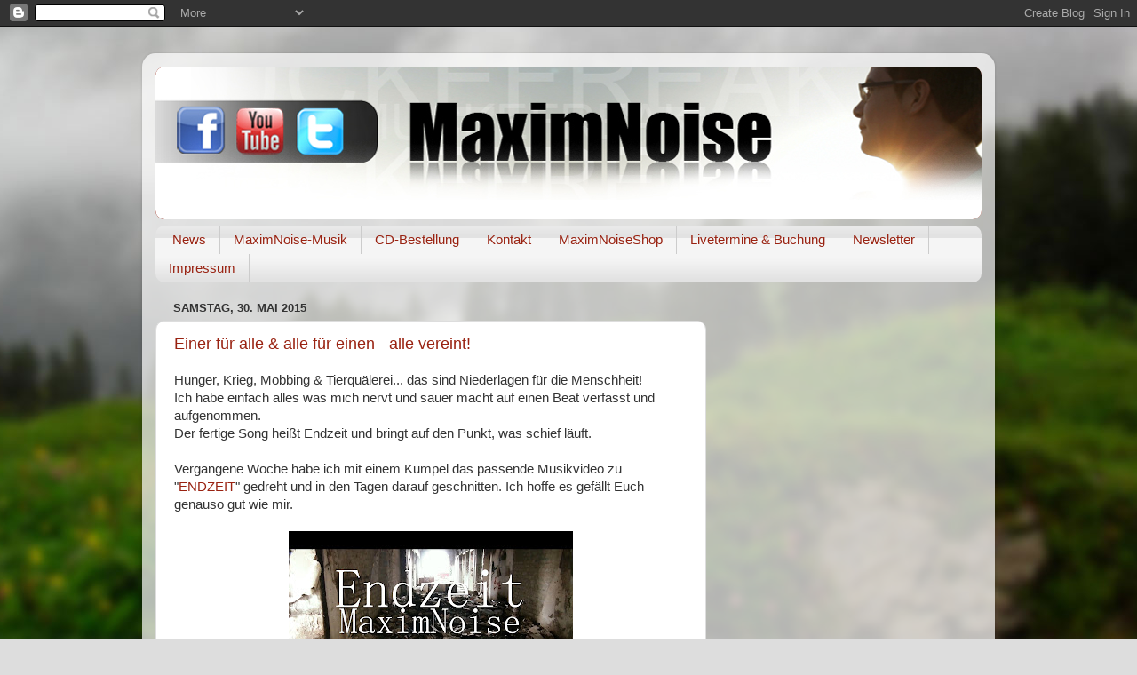

--- FILE ---
content_type: text/html; charset=utf-8
request_url: https://www.google.com/recaptcha/api2/aframe
body_size: 266
content:
<!DOCTYPE HTML><html><head><meta http-equiv="content-type" content="text/html; charset=UTF-8"></head><body><script nonce="48T-Iy-28rwCW2eQSOhmtQ">/** Anti-fraud and anti-abuse applications only. See google.com/recaptcha */ try{var clients={'sodar':'https://pagead2.googlesyndication.com/pagead/sodar?'};window.addEventListener("message",function(a){try{if(a.source===window.parent){var b=JSON.parse(a.data);var c=clients[b['id']];if(c){var d=document.createElement('img');d.src=c+b['params']+'&rc='+(localStorage.getItem("rc::a")?sessionStorage.getItem("rc::b"):"");window.document.body.appendChild(d);sessionStorage.setItem("rc::e",parseInt(sessionStorage.getItem("rc::e")||0)+1);localStorage.setItem("rc::h",'1769021662214');}}}catch(b){}});window.parent.postMessage("_grecaptcha_ready", "*");}catch(b){}</script></body></html>